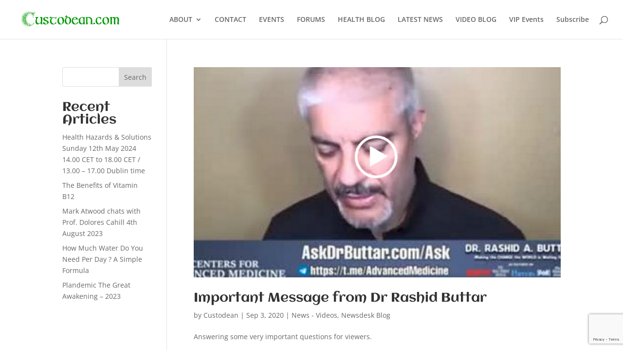

--- FILE ---
content_type: text/html; charset=utf-8
request_url: https://www.google.com/recaptcha/api2/anchor?ar=1&k=6LfG9XAcAAAAAMim2T8jw-gwK5Nj04M5kKTsny6e&co=aHR0cHM6Ly9jdXN0b2RlYW4uY29tOjQ0Mw..&hl=en&v=PoyoqOPhxBO7pBk68S4YbpHZ&size=invisible&anchor-ms=20000&execute-ms=30000&cb=cguxhibh9xgr
body_size: 48589
content:
<!DOCTYPE HTML><html dir="ltr" lang="en"><head><meta http-equiv="Content-Type" content="text/html; charset=UTF-8">
<meta http-equiv="X-UA-Compatible" content="IE=edge">
<title>reCAPTCHA</title>
<style type="text/css">
/* cyrillic-ext */
@font-face {
  font-family: 'Roboto';
  font-style: normal;
  font-weight: 400;
  font-stretch: 100%;
  src: url(//fonts.gstatic.com/s/roboto/v48/KFO7CnqEu92Fr1ME7kSn66aGLdTylUAMa3GUBHMdazTgWw.woff2) format('woff2');
  unicode-range: U+0460-052F, U+1C80-1C8A, U+20B4, U+2DE0-2DFF, U+A640-A69F, U+FE2E-FE2F;
}
/* cyrillic */
@font-face {
  font-family: 'Roboto';
  font-style: normal;
  font-weight: 400;
  font-stretch: 100%;
  src: url(//fonts.gstatic.com/s/roboto/v48/KFO7CnqEu92Fr1ME7kSn66aGLdTylUAMa3iUBHMdazTgWw.woff2) format('woff2');
  unicode-range: U+0301, U+0400-045F, U+0490-0491, U+04B0-04B1, U+2116;
}
/* greek-ext */
@font-face {
  font-family: 'Roboto';
  font-style: normal;
  font-weight: 400;
  font-stretch: 100%;
  src: url(//fonts.gstatic.com/s/roboto/v48/KFO7CnqEu92Fr1ME7kSn66aGLdTylUAMa3CUBHMdazTgWw.woff2) format('woff2');
  unicode-range: U+1F00-1FFF;
}
/* greek */
@font-face {
  font-family: 'Roboto';
  font-style: normal;
  font-weight: 400;
  font-stretch: 100%;
  src: url(//fonts.gstatic.com/s/roboto/v48/KFO7CnqEu92Fr1ME7kSn66aGLdTylUAMa3-UBHMdazTgWw.woff2) format('woff2');
  unicode-range: U+0370-0377, U+037A-037F, U+0384-038A, U+038C, U+038E-03A1, U+03A3-03FF;
}
/* math */
@font-face {
  font-family: 'Roboto';
  font-style: normal;
  font-weight: 400;
  font-stretch: 100%;
  src: url(//fonts.gstatic.com/s/roboto/v48/KFO7CnqEu92Fr1ME7kSn66aGLdTylUAMawCUBHMdazTgWw.woff2) format('woff2');
  unicode-range: U+0302-0303, U+0305, U+0307-0308, U+0310, U+0312, U+0315, U+031A, U+0326-0327, U+032C, U+032F-0330, U+0332-0333, U+0338, U+033A, U+0346, U+034D, U+0391-03A1, U+03A3-03A9, U+03B1-03C9, U+03D1, U+03D5-03D6, U+03F0-03F1, U+03F4-03F5, U+2016-2017, U+2034-2038, U+203C, U+2040, U+2043, U+2047, U+2050, U+2057, U+205F, U+2070-2071, U+2074-208E, U+2090-209C, U+20D0-20DC, U+20E1, U+20E5-20EF, U+2100-2112, U+2114-2115, U+2117-2121, U+2123-214F, U+2190, U+2192, U+2194-21AE, U+21B0-21E5, U+21F1-21F2, U+21F4-2211, U+2213-2214, U+2216-22FF, U+2308-230B, U+2310, U+2319, U+231C-2321, U+2336-237A, U+237C, U+2395, U+239B-23B7, U+23D0, U+23DC-23E1, U+2474-2475, U+25AF, U+25B3, U+25B7, U+25BD, U+25C1, U+25CA, U+25CC, U+25FB, U+266D-266F, U+27C0-27FF, U+2900-2AFF, U+2B0E-2B11, U+2B30-2B4C, U+2BFE, U+3030, U+FF5B, U+FF5D, U+1D400-1D7FF, U+1EE00-1EEFF;
}
/* symbols */
@font-face {
  font-family: 'Roboto';
  font-style: normal;
  font-weight: 400;
  font-stretch: 100%;
  src: url(//fonts.gstatic.com/s/roboto/v48/KFO7CnqEu92Fr1ME7kSn66aGLdTylUAMaxKUBHMdazTgWw.woff2) format('woff2');
  unicode-range: U+0001-000C, U+000E-001F, U+007F-009F, U+20DD-20E0, U+20E2-20E4, U+2150-218F, U+2190, U+2192, U+2194-2199, U+21AF, U+21E6-21F0, U+21F3, U+2218-2219, U+2299, U+22C4-22C6, U+2300-243F, U+2440-244A, U+2460-24FF, U+25A0-27BF, U+2800-28FF, U+2921-2922, U+2981, U+29BF, U+29EB, U+2B00-2BFF, U+4DC0-4DFF, U+FFF9-FFFB, U+10140-1018E, U+10190-1019C, U+101A0, U+101D0-101FD, U+102E0-102FB, U+10E60-10E7E, U+1D2C0-1D2D3, U+1D2E0-1D37F, U+1F000-1F0FF, U+1F100-1F1AD, U+1F1E6-1F1FF, U+1F30D-1F30F, U+1F315, U+1F31C, U+1F31E, U+1F320-1F32C, U+1F336, U+1F378, U+1F37D, U+1F382, U+1F393-1F39F, U+1F3A7-1F3A8, U+1F3AC-1F3AF, U+1F3C2, U+1F3C4-1F3C6, U+1F3CA-1F3CE, U+1F3D4-1F3E0, U+1F3ED, U+1F3F1-1F3F3, U+1F3F5-1F3F7, U+1F408, U+1F415, U+1F41F, U+1F426, U+1F43F, U+1F441-1F442, U+1F444, U+1F446-1F449, U+1F44C-1F44E, U+1F453, U+1F46A, U+1F47D, U+1F4A3, U+1F4B0, U+1F4B3, U+1F4B9, U+1F4BB, U+1F4BF, U+1F4C8-1F4CB, U+1F4D6, U+1F4DA, U+1F4DF, U+1F4E3-1F4E6, U+1F4EA-1F4ED, U+1F4F7, U+1F4F9-1F4FB, U+1F4FD-1F4FE, U+1F503, U+1F507-1F50B, U+1F50D, U+1F512-1F513, U+1F53E-1F54A, U+1F54F-1F5FA, U+1F610, U+1F650-1F67F, U+1F687, U+1F68D, U+1F691, U+1F694, U+1F698, U+1F6AD, U+1F6B2, U+1F6B9-1F6BA, U+1F6BC, U+1F6C6-1F6CF, U+1F6D3-1F6D7, U+1F6E0-1F6EA, U+1F6F0-1F6F3, U+1F6F7-1F6FC, U+1F700-1F7FF, U+1F800-1F80B, U+1F810-1F847, U+1F850-1F859, U+1F860-1F887, U+1F890-1F8AD, U+1F8B0-1F8BB, U+1F8C0-1F8C1, U+1F900-1F90B, U+1F93B, U+1F946, U+1F984, U+1F996, U+1F9E9, U+1FA00-1FA6F, U+1FA70-1FA7C, U+1FA80-1FA89, U+1FA8F-1FAC6, U+1FACE-1FADC, U+1FADF-1FAE9, U+1FAF0-1FAF8, U+1FB00-1FBFF;
}
/* vietnamese */
@font-face {
  font-family: 'Roboto';
  font-style: normal;
  font-weight: 400;
  font-stretch: 100%;
  src: url(//fonts.gstatic.com/s/roboto/v48/KFO7CnqEu92Fr1ME7kSn66aGLdTylUAMa3OUBHMdazTgWw.woff2) format('woff2');
  unicode-range: U+0102-0103, U+0110-0111, U+0128-0129, U+0168-0169, U+01A0-01A1, U+01AF-01B0, U+0300-0301, U+0303-0304, U+0308-0309, U+0323, U+0329, U+1EA0-1EF9, U+20AB;
}
/* latin-ext */
@font-face {
  font-family: 'Roboto';
  font-style: normal;
  font-weight: 400;
  font-stretch: 100%;
  src: url(//fonts.gstatic.com/s/roboto/v48/KFO7CnqEu92Fr1ME7kSn66aGLdTylUAMa3KUBHMdazTgWw.woff2) format('woff2');
  unicode-range: U+0100-02BA, U+02BD-02C5, U+02C7-02CC, U+02CE-02D7, U+02DD-02FF, U+0304, U+0308, U+0329, U+1D00-1DBF, U+1E00-1E9F, U+1EF2-1EFF, U+2020, U+20A0-20AB, U+20AD-20C0, U+2113, U+2C60-2C7F, U+A720-A7FF;
}
/* latin */
@font-face {
  font-family: 'Roboto';
  font-style: normal;
  font-weight: 400;
  font-stretch: 100%;
  src: url(//fonts.gstatic.com/s/roboto/v48/KFO7CnqEu92Fr1ME7kSn66aGLdTylUAMa3yUBHMdazQ.woff2) format('woff2');
  unicode-range: U+0000-00FF, U+0131, U+0152-0153, U+02BB-02BC, U+02C6, U+02DA, U+02DC, U+0304, U+0308, U+0329, U+2000-206F, U+20AC, U+2122, U+2191, U+2193, U+2212, U+2215, U+FEFF, U+FFFD;
}
/* cyrillic-ext */
@font-face {
  font-family: 'Roboto';
  font-style: normal;
  font-weight: 500;
  font-stretch: 100%;
  src: url(//fonts.gstatic.com/s/roboto/v48/KFO7CnqEu92Fr1ME7kSn66aGLdTylUAMa3GUBHMdazTgWw.woff2) format('woff2');
  unicode-range: U+0460-052F, U+1C80-1C8A, U+20B4, U+2DE0-2DFF, U+A640-A69F, U+FE2E-FE2F;
}
/* cyrillic */
@font-face {
  font-family: 'Roboto';
  font-style: normal;
  font-weight: 500;
  font-stretch: 100%;
  src: url(//fonts.gstatic.com/s/roboto/v48/KFO7CnqEu92Fr1ME7kSn66aGLdTylUAMa3iUBHMdazTgWw.woff2) format('woff2');
  unicode-range: U+0301, U+0400-045F, U+0490-0491, U+04B0-04B1, U+2116;
}
/* greek-ext */
@font-face {
  font-family: 'Roboto';
  font-style: normal;
  font-weight: 500;
  font-stretch: 100%;
  src: url(//fonts.gstatic.com/s/roboto/v48/KFO7CnqEu92Fr1ME7kSn66aGLdTylUAMa3CUBHMdazTgWw.woff2) format('woff2');
  unicode-range: U+1F00-1FFF;
}
/* greek */
@font-face {
  font-family: 'Roboto';
  font-style: normal;
  font-weight: 500;
  font-stretch: 100%;
  src: url(//fonts.gstatic.com/s/roboto/v48/KFO7CnqEu92Fr1ME7kSn66aGLdTylUAMa3-UBHMdazTgWw.woff2) format('woff2');
  unicode-range: U+0370-0377, U+037A-037F, U+0384-038A, U+038C, U+038E-03A1, U+03A3-03FF;
}
/* math */
@font-face {
  font-family: 'Roboto';
  font-style: normal;
  font-weight: 500;
  font-stretch: 100%;
  src: url(//fonts.gstatic.com/s/roboto/v48/KFO7CnqEu92Fr1ME7kSn66aGLdTylUAMawCUBHMdazTgWw.woff2) format('woff2');
  unicode-range: U+0302-0303, U+0305, U+0307-0308, U+0310, U+0312, U+0315, U+031A, U+0326-0327, U+032C, U+032F-0330, U+0332-0333, U+0338, U+033A, U+0346, U+034D, U+0391-03A1, U+03A3-03A9, U+03B1-03C9, U+03D1, U+03D5-03D6, U+03F0-03F1, U+03F4-03F5, U+2016-2017, U+2034-2038, U+203C, U+2040, U+2043, U+2047, U+2050, U+2057, U+205F, U+2070-2071, U+2074-208E, U+2090-209C, U+20D0-20DC, U+20E1, U+20E5-20EF, U+2100-2112, U+2114-2115, U+2117-2121, U+2123-214F, U+2190, U+2192, U+2194-21AE, U+21B0-21E5, U+21F1-21F2, U+21F4-2211, U+2213-2214, U+2216-22FF, U+2308-230B, U+2310, U+2319, U+231C-2321, U+2336-237A, U+237C, U+2395, U+239B-23B7, U+23D0, U+23DC-23E1, U+2474-2475, U+25AF, U+25B3, U+25B7, U+25BD, U+25C1, U+25CA, U+25CC, U+25FB, U+266D-266F, U+27C0-27FF, U+2900-2AFF, U+2B0E-2B11, U+2B30-2B4C, U+2BFE, U+3030, U+FF5B, U+FF5D, U+1D400-1D7FF, U+1EE00-1EEFF;
}
/* symbols */
@font-face {
  font-family: 'Roboto';
  font-style: normal;
  font-weight: 500;
  font-stretch: 100%;
  src: url(//fonts.gstatic.com/s/roboto/v48/KFO7CnqEu92Fr1ME7kSn66aGLdTylUAMaxKUBHMdazTgWw.woff2) format('woff2');
  unicode-range: U+0001-000C, U+000E-001F, U+007F-009F, U+20DD-20E0, U+20E2-20E4, U+2150-218F, U+2190, U+2192, U+2194-2199, U+21AF, U+21E6-21F0, U+21F3, U+2218-2219, U+2299, U+22C4-22C6, U+2300-243F, U+2440-244A, U+2460-24FF, U+25A0-27BF, U+2800-28FF, U+2921-2922, U+2981, U+29BF, U+29EB, U+2B00-2BFF, U+4DC0-4DFF, U+FFF9-FFFB, U+10140-1018E, U+10190-1019C, U+101A0, U+101D0-101FD, U+102E0-102FB, U+10E60-10E7E, U+1D2C0-1D2D3, U+1D2E0-1D37F, U+1F000-1F0FF, U+1F100-1F1AD, U+1F1E6-1F1FF, U+1F30D-1F30F, U+1F315, U+1F31C, U+1F31E, U+1F320-1F32C, U+1F336, U+1F378, U+1F37D, U+1F382, U+1F393-1F39F, U+1F3A7-1F3A8, U+1F3AC-1F3AF, U+1F3C2, U+1F3C4-1F3C6, U+1F3CA-1F3CE, U+1F3D4-1F3E0, U+1F3ED, U+1F3F1-1F3F3, U+1F3F5-1F3F7, U+1F408, U+1F415, U+1F41F, U+1F426, U+1F43F, U+1F441-1F442, U+1F444, U+1F446-1F449, U+1F44C-1F44E, U+1F453, U+1F46A, U+1F47D, U+1F4A3, U+1F4B0, U+1F4B3, U+1F4B9, U+1F4BB, U+1F4BF, U+1F4C8-1F4CB, U+1F4D6, U+1F4DA, U+1F4DF, U+1F4E3-1F4E6, U+1F4EA-1F4ED, U+1F4F7, U+1F4F9-1F4FB, U+1F4FD-1F4FE, U+1F503, U+1F507-1F50B, U+1F50D, U+1F512-1F513, U+1F53E-1F54A, U+1F54F-1F5FA, U+1F610, U+1F650-1F67F, U+1F687, U+1F68D, U+1F691, U+1F694, U+1F698, U+1F6AD, U+1F6B2, U+1F6B9-1F6BA, U+1F6BC, U+1F6C6-1F6CF, U+1F6D3-1F6D7, U+1F6E0-1F6EA, U+1F6F0-1F6F3, U+1F6F7-1F6FC, U+1F700-1F7FF, U+1F800-1F80B, U+1F810-1F847, U+1F850-1F859, U+1F860-1F887, U+1F890-1F8AD, U+1F8B0-1F8BB, U+1F8C0-1F8C1, U+1F900-1F90B, U+1F93B, U+1F946, U+1F984, U+1F996, U+1F9E9, U+1FA00-1FA6F, U+1FA70-1FA7C, U+1FA80-1FA89, U+1FA8F-1FAC6, U+1FACE-1FADC, U+1FADF-1FAE9, U+1FAF0-1FAF8, U+1FB00-1FBFF;
}
/* vietnamese */
@font-face {
  font-family: 'Roboto';
  font-style: normal;
  font-weight: 500;
  font-stretch: 100%;
  src: url(//fonts.gstatic.com/s/roboto/v48/KFO7CnqEu92Fr1ME7kSn66aGLdTylUAMa3OUBHMdazTgWw.woff2) format('woff2');
  unicode-range: U+0102-0103, U+0110-0111, U+0128-0129, U+0168-0169, U+01A0-01A1, U+01AF-01B0, U+0300-0301, U+0303-0304, U+0308-0309, U+0323, U+0329, U+1EA0-1EF9, U+20AB;
}
/* latin-ext */
@font-face {
  font-family: 'Roboto';
  font-style: normal;
  font-weight: 500;
  font-stretch: 100%;
  src: url(//fonts.gstatic.com/s/roboto/v48/KFO7CnqEu92Fr1ME7kSn66aGLdTylUAMa3KUBHMdazTgWw.woff2) format('woff2');
  unicode-range: U+0100-02BA, U+02BD-02C5, U+02C7-02CC, U+02CE-02D7, U+02DD-02FF, U+0304, U+0308, U+0329, U+1D00-1DBF, U+1E00-1E9F, U+1EF2-1EFF, U+2020, U+20A0-20AB, U+20AD-20C0, U+2113, U+2C60-2C7F, U+A720-A7FF;
}
/* latin */
@font-face {
  font-family: 'Roboto';
  font-style: normal;
  font-weight: 500;
  font-stretch: 100%;
  src: url(//fonts.gstatic.com/s/roboto/v48/KFO7CnqEu92Fr1ME7kSn66aGLdTylUAMa3yUBHMdazQ.woff2) format('woff2');
  unicode-range: U+0000-00FF, U+0131, U+0152-0153, U+02BB-02BC, U+02C6, U+02DA, U+02DC, U+0304, U+0308, U+0329, U+2000-206F, U+20AC, U+2122, U+2191, U+2193, U+2212, U+2215, U+FEFF, U+FFFD;
}
/* cyrillic-ext */
@font-face {
  font-family: 'Roboto';
  font-style: normal;
  font-weight: 900;
  font-stretch: 100%;
  src: url(//fonts.gstatic.com/s/roboto/v48/KFO7CnqEu92Fr1ME7kSn66aGLdTylUAMa3GUBHMdazTgWw.woff2) format('woff2');
  unicode-range: U+0460-052F, U+1C80-1C8A, U+20B4, U+2DE0-2DFF, U+A640-A69F, U+FE2E-FE2F;
}
/* cyrillic */
@font-face {
  font-family: 'Roboto';
  font-style: normal;
  font-weight: 900;
  font-stretch: 100%;
  src: url(//fonts.gstatic.com/s/roboto/v48/KFO7CnqEu92Fr1ME7kSn66aGLdTylUAMa3iUBHMdazTgWw.woff2) format('woff2');
  unicode-range: U+0301, U+0400-045F, U+0490-0491, U+04B0-04B1, U+2116;
}
/* greek-ext */
@font-face {
  font-family: 'Roboto';
  font-style: normal;
  font-weight: 900;
  font-stretch: 100%;
  src: url(//fonts.gstatic.com/s/roboto/v48/KFO7CnqEu92Fr1ME7kSn66aGLdTylUAMa3CUBHMdazTgWw.woff2) format('woff2');
  unicode-range: U+1F00-1FFF;
}
/* greek */
@font-face {
  font-family: 'Roboto';
  font-style: normal;
  font-weight: 900;
  font-stretch: 100%;
  src: url(//fonts.gstatic.com/s/roboto/v48/KFO7CnqEu92Fr1ME7kSn66aGLdTylUAMa3-UBHMdazTgWw.woff2) format('woff2');
  unicode-range: U+0370-0377, U+037A-037F, U+0384-038A, U+038C, U+038E-03A1, U+03A3-03FF;
}
/* math */
@font-face {
  font-family: 'Roboto';
  font-style: normal;
  font-weight: 900;
  font-stretch: 100%;
  src: url(//fonts.gstatic.com/s/roboto/v48/KFO7CnqEu92Fr1ME7kSn66aGLdTylUAMawCUBHMdazTgWw.woff2) format('woff2');
  unicode-range: U+0302-0303, U+0305, U+0307-0308, U+0310, U+0312, U+0315, U+031A, U+0326-0327, U+032C, U+032F-0330, U+0332-0333, U+0338, U+033A, U+0346, U+034D, U+0391-03A1, U+03A3-03A9, U+03B1-03C9, U+03D1, U+03D5-03D6, U+03F0-03F1, U+03F4-03F5, U+2016-2017, U+2034-2038, U+203C, U+2040, U+2043, U+2047, U+2050, U+2057, U+205F, U+2070-2071, U+2074-208E, U+2090-209C, U+20D0-20DC, U+20E1, U+20E5-20EF, U+2100-2112, U+2114-2115, U+2117-2121, U+2123-214F, U+2190, U+2192, U+2194-21AE, U+21B0-21E5, U+21F1-21F2, U+21F4-2211, U+2213-2214, U+2216-22FF, U+2308-230B, U+2310, U+2319, U+231C-2321, U+2336-237A, U+237C, U+2395, U+239B-23B7, U+23D0, U+23DC-23E1, U+2474-2475, U+25AF, U+25B3, U+25B7, U+25BD, U+25C1, U+25CA, U+25CC, U+25FB, U+266D-266F, U+27C0-27FF, U+2900-2AFF, U+2B0E-2B11, U+2B30-2B4C, U+2BFE, U+3030, U+FF5B, U+FF5D, U+1D400-1D7FF, U+1EE00-1EEFF;
}
/* symbols */
@font-face {
  font-family: 'Roboto';
  font-style: normal;
  font-weight: 900;
  font-stretch: 100%;
  src: url(//fonts.gstatic.com/s/roboto/v48/KFO7CnqEu92Fr1ME7kSn66aGLdTylUAMaxKUBHMdazTgWw.woff2) format('woff2');
  unicode-range: U+0001-000C, U+000E-001F, U+007F-009F, U+20DD-20E0, U+20E2-20E4, U+2150-218F, U+2190, U+2192, U+2194-2199, U+21AF, U+21E6-21F0, U+21F3, U+2218-2219, U+2299, U+22C4-22C6, U+2300-243F, U+2440-244A, U+2460-24FF, U+25A0-27BF, U+2800-28FF, U+2921-2922, U+2981, U+29BF, U+29EB, U+2B00-2BFF, U+4DC0-4DFF, U+FFF9-FFFB, U+10140-1018E, U+10190-1019C, U+101A0, U+101D0-101FD, U+102E0-102FB, U+10E60-10E7E, U+1D2C0-1D2D3, U+1D2E0-1D37F, U+1F000-1F0FF, U+1F100-1F1AD, U+1F1E6-1F1FF, U+1F30D-1F30F, U+1F315, U+1F31C, U+1F31E, U+1F320-1F32C, U+1F336, U+1F378, U+1F37D, U+1F382, U+1F393-1F39F, U+1F3A7-1F3A8, U+1F3AC-1F3AF, U+1F3C2, U+1F3C4-1F3C6, U+1F3CA-1F3CE, U+1F3D4-1F3E0, U+1F3ED, U+1F3F1-1F3F3, U+1F3F5-1F3F7, U+1F408, U+1F415, U+1F41F, U+1F426, U+1F43F, U+1F441-1F442, U+1F444, U+1F446-1F449, U+1F44C-1F44E, U+1F453, U+1F46A, U+1F47D, U+1F4A3, U+1F4B0, U+1F4B3, U+1F4B9, U+1F4BB, U+1F4BF, U+1F4C8-1F4CB, U+1F4D6, U+1F4DA, U+1F4DF, U+1F4E3-1F4E6, U+1F4EA-1F4ED, U+1F4F7, U+1F4F9-1F4FB, U+1F4FD-1F4FE, U+1F503, U+1F507-1F50B, U+1F50D, U+1F512-1F513, U+1F53E-1F54A, U+1F54F-1F5FA, U+1F610, U+1F650-1F67F, U+1F687, U+1F68D, U+1F691, U+1F694, U+1F698, U+1F6AD, U+1F6B2, U+1F6B9-1F6BA, U+1F6BC, U+1F6C6-1F6CF, U+1F6D3-1F6D7, U+1F6E0-1F6EA, U+1F6F0-1F6F3, U+1F6F7-1F6FC, U+1F700-1F7FF, U+1F800-1F80B, U+1F810-1F847, U+1F850-1F859, U+1F860-1F887, U+1F890-1F8AD, U+1F8B0-1F8BB, U+1F8C0-1F8C1, U+1F900-1F90B, U+1F93B, U+1F946, U+1F984, U+1F996, U+1F9E9, U+1FA00-1FA6F, U+1FA70-1FA7C, U+1FA80-1FA89, U+1FA8F-1FAC6, U+1FACE-1FADC, U+1FADF-1FAE9, U+1FAF0-1FAF8, U+1FB00-1FBFF;
}
/* vietnamese */
@font-face {
  font-family: 'Roboto';
  font-style: normal;
  font-weight: 900;
  font-stretch: 100%;
  src: url(//fonts.gstatic.com/s/roboto/v48/KFO7CnqEu92Fr1ME7kSn66aGLdTylUAMa3OUBHMdazTgWw.woff2) format('woff2');
  unicode-range: U+0102-0103, U+0110-0111, U+0128-0129, U+0168-0169, U+01A0-01A1, U+01AF-01B0, U+0300-0301, U+0303-0304, U+0308-0309, U+0323, U+0329, U+1EA0-1EF9, U+20AB;
}
/* latin-ext */
@font-face {
  font-family: 'Roboto';
  font-style: normal;
  font-weight: 900;
  font-stretch: 100%;
  src: url(//fonts.gstatic.com/s/roboto/v48/KFO7CnqEu92Fr1ME7kSn66aGLdTylUAMa3KUBHMdazTgWw.woff2) format('woff2');
  unicode-range: U+0100-02BA, U+02BD-02C5, U+02C7-02CC, U+02CE-02D7, U+02DD-02FF, U+0304, U+0308, U+0329, U+1D00-1DBF, U+1E00-1E9F, U+1EF2-1EFF, U+2020, U+20A0-20AB, U+20AD-20C0, U+2113, U+2C60-2C7F, U+A720-A7FF;
}
/* latin */
@font-face {
  font-family: 'Roboto';
  font-style: normal;
  font-weight: 900;
  font-stretch: 100%;
  src: url(//fonts.gstatic.com/s/roboto/v48/KFO7CnqEu92Fr1ME7kSn66aGLdTylUAMa3yUBHMdazQ.woff2) format('woff2');
  unicode-range: U+0000-00FF, U+0131, U+0152-0153, U+02BB-02BC, U+02C6, U+02DA, U+02DC, U+0304, U+0308, U+0329, U+2000-206F, U+20AC, U+2122, U+2191, U+2193, U+2212, U+2215, U+FEFF, U+FFFD;
}

</style>
<link rel="stylesheet" type="text/css" href="https://www.gstatic.com/recaptcha/releases/PoyoqOPhxBO7pBk68S4YbpHZ/styles__ltr.css">
<script nonce="l09ap_BHWOuJX6eg-4f7CA" type="text/javascript">window['__recaptcha_api'] = 'https://www.google.com/recaptcha/api2/';</script>
<script type="text/javascript" src="https://www.gstatic.com/recaptcha/releases/PoyoqOPhxBO7pBk68S4YbpHZ/recaptcha__en.js" nonce="l09ap_BHWOuJX6eg-4f7CA">
      
    </script></head>
<body><div id="rc-anchor-alert" class="rc-anchor-alert"></div>
<input type="hidden" id="recaptcha-token" value="[base64]">
<script type="text/javascript" nonce="l09ap_BHWOuJX6eg-4f7CA">
      recaptcha.anchor.Main.init("[\x22ainput\x22,[\x22bgdata\x22,\x22\x22,\[base64]/[base64]/[base64]/[base64]/[base64]/UltsKytdPUU6KEU8MjA0OD9SW2wrK109RT4+NnwxOTI6KChFJjY0NTEyKT09NTUyOTYmJk0rMTxjLmxlbmd0aCYmKGMuY2hhckNvZGVBdChNKzEpJjY0NTEyKT09NTYzMjA/[base64]/[base64]/[base64]/[base64]/[base64]/[base64]/[base64]\x22,\[base64]\\u003d\x22,\x22wo07JsK6cVIdEMKAQMO5woY5XsK+QgPCmcKdwrTDvMOwJ8O5QgTDm8Kmw5nCmyXDscKxw61hw4o0wrvDmsKfw6QHLD8qaMKfw54pw7/ClAMbwoQ4Q8OCw4UYwqwkLMOUWcKuw5zDoMKWUsKMwrABw4PDgcK9MiozL8K5JBLCj8O8wqV1w55FwrA0wq7DrsO2e8KXw5DCscKxwq0xVU7DkcKNw67Cu8KMFBR8w7DDocKbLUHCrMOdwqzDvcOpw6bCgsOuw40yw7/[base64]/Do8OXwrwSajjDhhwUG8OwSsOPw68TwrrClMOxK8ORw7DDkWbDsTTCmFbCtEPDlMKSBErDgwpnBlDChsOnwp/DrcKlwq/CocOdwprDkDx9eCxowpvDrxlLY2oSHGEpUsO1wrzClRExwrXDnz1hwqBHRMKbJMOrwqXChsO5RgnDrMK9EVI9wofDicOHUiMFw493ScOqwp3Dk8OTwqc7w6x7w5/Cl8KYMMO0K1MiLcOkwoMjwrDCucKVTMOXwrfDuWzDtsK7RMKiUcK0w7tLw4XDhQ56w5LDnsOGw4fDklHCksOndsK6CkVUMzwvZxNuw6Foc8KrCsO2w4DChcOBw7PDqw/DlMKuAlTCoELCtsO9wrR0GzQgwr10w7tSw43CscOrw5DDu8KZXsOiE3U6w6IQwrZYwo4Nw7/DocOLbRzCkMKNfmnCqxzDswrDl8O1wqLCsMOMa8KyR8Okw5UpP8OpG8KAw4MRbmbDo2vDn8Ojw53Du2ICN8KLw6wGQ1spXzMcw4vCq1jCnWIwPn/DqULCj8KVw5vDhcOGw6bCsXhlwrvDoEHDocOpw57DvnVMw7VYIsOqw6LCl0kOwp/DtMKKw75zwofDrkrDnE3DuGPCsMOfwo/[base64]/[base64]/CqHrDkC57LmjDucOAGFPDjjMhw5jDhjDCqcObUcKhESBiw6zDtlPCugt4wpvCo8KRBsORD8KJwqbDuMO0XmFfMwbCi8OzGBPDm8KwDMOAf8OLSS/ChFViwpDDsAPChUbDngsZwrvDr8KRwonDmmJQRcOQw5AeKyQjwp1RwqYIH8Ouw5sLw5EUIl8uwolbRsKyw5/[base64]/w6sBNMK9ZcOoej/Crlx4SMOPJU7DphdvA8OORsOAwrxoLMOefMOySsOHw6sOfiU4URHCr2HCpTPCnF1lIUzDj8KUwpvDhcKEMC3CshbCg8O+w5nDjhLDscO+w71VeQnCsEdKHXjCkcKmX0hWw7rCk8KOXGtuZ8KSYkTDt8KzaEDDn8Kmw7RWDGl1AcOkBcK/KjV4N3XDvnDCsDU4w73DosK3wq9YaQjCrUZ8P8Kzw7zCnRnCjV/CjsKoXsKiwpAfNsKUFVl9w5lMXsOuOBtJwpPDsUYhVl50w4nDp0ImwooTw7M+UXg0fMKKw5dGwpJNfcKjw7wfHsKuLsKWHj/Dg8OqTAxKw4rCo8OtUhAoCx7Dj8Ojw4xdAxMRw7QYw7XDmMKhd8Kjw60fw7bClFHDicKKw4HDr8KkQMKaRcK5w7TCmcO+F8KRMsKIwrnDgzvDrUbCo1V3HQLDj8Okwp3Dvx/[base64]/Dg0DDvFxWbSTCqsKDw7XDjjVfbUsRF8KxwpYTwplTw7vDp0s0fQHCjDrDgMKQRnLDqcOtwr52w4UhwpJ0wqVpWsKXQDJAVMOAwo7CsWY+w6LDtsOOwplGbsOTCMOPw4Inwo/CpSfCvMKUw73Cr8Ofwrl7w7LDtcKZTxcUw7vChMKewpIQAcONUzcjwpk+KDLDpsO0w6JlWcOMai92w6nCgys/eGl9W8OLwoDCsAZbw7MyJMKTAcO7wpPDiHrCjDPCusK/VcOtbQ7CucKzwqvCt0kXwodqw6sZd8KrwpswZxDCuU0AZRlTVMK/[base64]/Dr8OYSn5zCMK5GcOYw4zDvVh5wq/ClzrDjV/DncKFw4dxegLCmsOpX1Qqw7cbw7kWwq7DhsKrTFk9wqjCpsOvw4AASCHDmsOdwo/Cs35Bw7PDiMK+NRJVUcOGOMKyw4/DqjbClcOiwo/DsMKAE8OqX8OmFsKRwpbDtGnCu2YHwp7CghwXKBVOwq8Dam04wo/[base64]/ClnHDg8KeM8Ojw6vDiALDuMKZSjDCjwdWw64XWsK+wpHDk8OcK8O2woTCv8OpDVfDnVTClA7DoH7DtQYsw60zfsOlSMKIw6EMXcKXwp/CicKhwq8VIRbDmsKdAGplK8OXacOBSSHCi0fCqcOQw6wlPUfCuCE8wo88N8Opcl1ZwrXCqcOBC8KOwrrCiSlyJcKKZFs1dcKVXB7DjMK7bnbDssKpwrNZdMK1w47Do8ORHSQOfx/Do08TR8KbaDjCoMOhwrvCrsOkB8Kvw6FPZsKTXMK1dW0yJADDtRZtw4gAwrbDtcOTKsOfTcOJAnRecEXCon8Zw7XCrDbDq3phDEJow5t/[base64]/woZ9woHDpsO1wpTDtMOSDF15SmrClH0jwpfDvQ4mJcOZPsKhw63DqsOOwrjDmcKZwrgnJsOkw7jCv8OPRcK/[base64]/DhMKVEsOyIMKEwr3DsH/DliR6wo/ChMOow5Euwp1Mw4rCvcOVfS/DgFd5KUzCkh/CmBLCuR1RLjrCmMKiMzRWwoHCgGvDiMO6KcKcEGFaR8OheMKHw7bCtXHChcKtEcOxw7PCgsKUw5JeBF/Cr8K1w7lnw7vDhMO/M8KccsK8wr/DvsOewr5nbMONW8K7UMKZw78ywoYhTGBABh/Cp8K7VHLDoMO3wotQw5LDh8OxUVvDqE5Dwo/CqQ5jF04aN8KiesKfYUBDw77Ct0NNw6/DngZzDsKoQCHDpcOPwo4BwqdbwogBw6/CvsKlwq3DokLCsHNkw71YVsOHU0bDlsOPFcOmISbDjB0cw5nCnUjCnMOzw4LCgn9aBCbCmsKuw6hBWcKlwqVDwo/DkTzDvBZQw6Yhw7l/[base64]/DggdCEMKnOcKNwojDjXDCgT9sez7CkDE1w6dGw59Kw4DClUPDvMOoBCXDkcO5wpVjHMKdwqTDlEfCosOAwqMIwpdYVcOxesOFHcKMOMKEBsOmLUDDq0PDnsOLw5vDhH3CsmYTwpsScVHCsMKnw6zDpsKjSVPDr0LDmcKgw7fCnlRtRcOvwptHw7nCgn/DqMKEw7ofwrlhKFfCuBQycRjDhMOgFcO1FMKXwqvDiT4zW8OFwoc0w67Ci3E5d8OGwr4hwoXCh8K/w7t8wpwYOwpEw4o1bD3CsMK8wq4lw6jDpUAQwroBb3tKWArCq0F4wrHDmsKQdMKAIcOoSlvCu8K4w6rDtsKvw7VAwqZ0PiXCogzDjAwiw5HDm3wgJlrDqBlNQQQ9w4DDjcOsw7Rdwo/DlsO1EsO/[base64]/DcO+w7dqBwlXw5ogw6Rxej8NO1HCrsKCYk7DjsKwwrbCvRDDi8KUworDrDU6ZhwPw6nDs8OvH0Umw7gBEBs+IDbDmg8Ewq/Cg8OzAmwWQkUjw4vCjynCtjzCo8KQw4nDvipGw7E0w5s9DcO8w4zDgFNNwr8QKkxIw7oiD8OHJRvDpys1w58Xw7rCtnpAKzV4wr8GSsO+O2d7DMKKXcKVGj1Ow7/DlcKKwoh4DkDCpRbCvUDCsW1sEEjCoxHCjsK4fcOhwq4iFi02w5N+FiPCiQdfdCAoCDt2Iycbwr9vw6puw5AZA8KTV8OMU2XDt1MLH3fClMKyw5fCjsO0wplwK8OtRFjDrHLCmUkOw5kJXMKvYw8owq02wrzDtMO9wqN5dlNjw7A2R3jDjMKzWTcUZlE/XUtjQm55wqcqw5XCilUDw6xTwpwSw7JdwqUaw609w7wEw5HDn1fCkF1AwqnDj2UPUDteACcmwoMybGsdbzTCp8OtwrzCkm7DoGfCkyjCgXFrEGdUa8OMw4fDrzpZd8OSw7sEwoHDrsOBw5Zbwr9fR8O/RsK2I3fCr8KZw59TKcKEw61jwpzCnzHDvcO3IA3ChlwxfiDCusK5P8Kxwp0Bw57CkcOdw5DCgcKXE8Ocwodnw5LCuSvChcOKwo/DsMK8woJtwr5zNn1Twp03LcOkPMO5wrwvw7bCmcOVw4o0Dy/CosOHw4rCriLDqsKnHcO3w57DgMKowpfDp8Kow7fDoxUaPF4/AcOpZzvDhzHCnHk3XEM7ZMKBwobDlMOjIMOtw5QpVcOEC8KgwrAOwo8OecORw4wPwpjDvGctWiE/wr/CvVLDosKkIG/ClcKvwqBrwpHCginDuDM3w6EiAsKpwpogwrY4K03Cl8Kuw692wrfDsyTCoVFzBXrDr8OoMSYrwoY5wqclRBLDuzjDqcK5w6ESw7fDrmQTw4wowp5pDnzCp8KqwpAEw4M0wpVOw7dhwo59wpEgXVwZw57CgSvDj8KvwqDDkEgmRcKIw5fDvMKAM3BJC2/CrcKdWHDDucO+bcOowrfCuB9/HMKkwrglGcK4w5lREsKoCsKYA3ZwwqjDv8O7wqrCjAw0wqREwqTCvjvDt8KiVFpzw7wLw6JSIm/DusOuKXzCizVUwqddw7QSf8OfZBQ+w4jChcKZMsKpw6tCw4dncCwAfDHCsVArHsOgagTDmsOvSMKYVXAzC8ObFMOiwpjCm27Dn8Kuw6Ugw4ABfxlXw4/[base64]/DlsOhw47Dq8KWI13DomDChkPDu1TCh8KWE0/[base64]/DoiXCqQRRY0HCgcOTwrPCh8K3bAHCsMOtUBAZFnxhw7/Dk8K3Q8KBLjHDtMOIBBNheBcdw4E5XcKAw4/Cl8O5w5hFccObYzMew4bDnC5zeMOowonColJ7aixuw53DvsOyEMOnw4/Cv1JbGMKhRUrCs1XCukAcwrcrFcOvYcO3w7/CjhTDok8/[base64]/DgT5rBsKvwrNCwql6RcK8PRc+w7fDhDNrbxFDw5vDo8KxHhrDl8O/wofDj8OCw6MQOwY+wrDCgMK0woJ8OcKxwrrCt8OEKcKjwq3CmsK2wrfDrRUwMsKcw4Zfw7hIYsKkwp/[base64]/DtMK9GMKybQrDgcOAwqjDlQjCn8Kdw5QzwrgRwrImwoHCvQF/AsKdbGFWX8Knw5hSL0VYwpXCqznCsRd3w7LDlGXDu3HCqG1ewqEzwqbDu3R2I27Dj3bCusK0w795w6ZrB8KRw5nDmGLDpsOuwoBZwovDrMOlw7bDgBHDsMKpw6cddcOpcAfDssOQw6FXMGU3w6gcScO/wqzCjVDDi8Oiw7bCvhbCksO6UE7DjV3CoBnCkzh2IsK1N8KufMKkaMKCwpxEXMK0Q2E6woIWE8Kqw5jDljkIG0dZVl0gw6DDpMKyw7IcXcOFHkg/XRx8fMKQZ3tNLRlhCRZNwqQ2Q8O7w48Cwr3CqcO1woZ9IQ5SPMKSw6hxwr/[base64]/DrHPDsBEfwqLCrsODe8Kmwr4fwo15wpTCgMOSDF9Tf3BfwqfDlMOdw40swq7DpGrDhRp2G37CqMOGVSjDusKSI2fDtMKfcUbDkS/CqcOtJT/CiynDgMK/wptSbcOSCn9Ww6ZrwrfCmMK2wohKOQMew5PDi8KsAMOJwr/[base64]/[base64]/CtMKrLD8AAMO4w5Imw4/DncKTw5LDv0rCjsKAwqPCocKcw5cmOcKFB3HCiMKvc8KsQ8Orw7HDnAxtwqFPwoENXsKlVAjDk8KFwr/CpW3DtsKOw43CpMOgEiAvw4TDocOIw7LCgjxTw4B/LsKAw6wtf8OTwqZxw6VARXpLI3PDkTtRVVpJw4B/wr/Do8KdwoDDlhdswqhPwqMzEVEwwoTDt8O0WMOZVMKxb8KeKm8Cwqkmw5DDnULDiCbCt0kPJ8KEwoApCMOcwqJ7wqDDh23DqUAewqjDvcKBw4vCkMO6UcOMwqrDosK8wrZuQ8OncBFaw63CkcOWwp/Ch3svKD8hEMKVK3vCq8KvGyLDjsKawrLCocK3w5rCtsOKUsOJw7bDpsK6McK1XsK9wo4NAnfCmGJXNMKlw6HDjMOsSsOER8O8w6gwFR7CrBfDnGxNIQx6LipvH1oLwqw7wqMLwqHCjMK6LsKdwovDiV90BFIWQsOHazjDssKew4/DusK2f1jCisO0c1nDi8KCIkXDvDxswofCqHBgwqfDtS1YPx/[base64]/Cu8OEw4E6McKYwrRrFsKtw6HCtWDCl8OIw7nCulJUw6HCpWDCqzbCrcO6ZTvDjnBaw7PCpFc4w6bDlMKEw7DDoBvCnsOMw4diwpLDqXzCg8KdcF58w6LCky/[base64]/wrTCuydVTXfCoBU6wr3ChsKyw5kPRznCiiRQw4LCly8sHUbDhEdoaMOswqQ7DMOYdAhew5XCqcKww7bDjcO8wqfDqHLDjMKRwpvCk1PDscOfw4bCqMKAw4UIOwLDgMKCw5/DisOULAgKMW7DjMOjwooUa8OsWsO+w6p4esKiw54/w4bCisO9w7XDjcKCw4rCoTnDpn7Ci1bDhsKlW8K9b8OETMOfwq/DgsOXAnPChUNJwpl5w485w7nDgMK8wrtbw6PDsn0XLWMJwrAZw7TDnj3Cpml/wrPCkRVSFAHDo18Jw7DChwnDm8O2Hj9TH8Odw4XDv8Kkw6YNLcOZw7DDkQbDoi7DjlIRw4BBUUI6w6xjwoEvw7oXScKpQTfCkMOEBTHCk3XCrhTCo8OnQn5uw7/CgsO0C2fDj8KEasKrwpAuY8Ohw48/a39dfVInwpPCtcK2ZMKjw43CjsOZZ8OFwrF5C8OUJnTCj1nDoHXCrsKYwqnChik2w5ZMF8K9bMO5UsOHQ8O3RRXCmcO3wps6NjLDgAZiw6rCgSt/w65OZ2ATw50tw5hdw7/[base64]/DscKqX8KBI8KiPyzDpMOvwoHCtGU2LH7Dq8KIU8KPwq86XG3Ds0REw4LDoi7CglfDoMO4d8KWUnDDkx3CuTPDhcKZwpTCgsOJwo7DogI3wpHDjsK2LsOCwpMNXcKgLcKDw60CC8KAwqZqYMKnw7DCkDwrKgXCjcO7bi5ww4BZw4TDmcOiFsK/[base64]/fcK+L2vDlMOLAT8IdMK6e2XCgsK9ZcOrRcObwq1/SA3CkMKDAsOVDsOvwrPDhMKhwpnDumXCtH8EIcOPTUvDgMKOwpVXwoDCk8KWwojCuS49w5ZCwrvCpl7DnCpUAQlFGcOPwpnDusOzGsK8UsO1ScOyTSJDRBRCKcKIwohpah3DrcKwwobCu1Ylw6fDs25IN8O9GS/DlsKYw5TDv8OndSBtDsORXnrCuVMqw4LCncKWFsOQw5PDjDzCnhHDrUPCghrCucOWw4vDvcKHwpkAw7jDkXLDiMK8KxNyw75fwqLDksOwwr3DmcOSwpJWw4jDm8KJEmHCoknCrlVDMcO9asOZFWpjMAnDpno5w7sTw7LDtkspwow/[base64]/[base64]/DrcOLEHBNKMKrwqzCmcOSfG7DpH/[base64]/fGvDs8KQwqxIEsOsw6XDolEfwrYtLDUCwpFow7TDgcO9Wy4kw4NTw5nDgcKGOcKEw5dww6MqAsKJwo44woDDkD0YIwRBwoE+w77Co8KUw7DCtUcpw7Zxw6rDphbDuMOlwpNFf8KVEiLCg3QJb2nDq8OVIcKKw6pvRVjCvQALTsOGw7HCusKew6rCq8KYw7/DsMOyMDHCisKMb8OgwqbCojB6JcOyw67CnMKjwoPCnEvCmsOrCAhpaMOZNsKVUScyQ8OjKiHCrcKOJDE3w4sqfU1HwqHChsOxw7rDrcOOYw5awqAlwpIgw7zDt3Yvwrlbw6bDucOeWMKZwo/CkQfCk8KDBzEwe8KHw5fCj1sIRyzCh3fDvxpdwrfDu8KeYDDDjRgoUcO/wq7DrRDDksOcwplawpxFLmd0JGRYw4vCgMKPw65gH3/[base64]/[base64]/[base64]/[base64]/CnXfCmTYfw5B2w4DCtcOBw61abRTCpndcwpE3wq/DoMO7RXxsw67CgXUKWxg0w4XCmsKJcsOPw4jDgcKwwo3DrsK/[base64]/Csj17OzBpw5h/[base64]/[base64]/Dn8Ozw7LDoMKswpsPdw1uDF/DvcKgBDgrwoscw4pxwq3DhE3CtsOrH37CrCzCjFDCkHZGaS/[base64]/[base64]/Cj1fDkAvDq8K8WU/DjgYOEEzDrsKmwrTCi8OyOMOQNxtYwoMKw5nCk8O2w6vDtwAfW1s5XC13wp5Rwq5uwo8McMObw5V/w7w2wrbCoMOxJMKEKDdpYRTDsMO3wpQeIMKRw783H8Kuw6BULcO9VcOEYcOVXcK6worDpHnDl8K2VHxQUcOrwp96w6XCoRNRHsKbw6cfJTPDnCIJPkEMfjDDk8Ohw47Co1XCvcKxwp83w4QEwpwILMO0wr8kw6A8w6nDi04GJcKow74Vw5k5wq/Cp0wxB13CtMOwUXQ+w7rClcO8w5nCv3DDrcKmFG5dPU5ywr0iwpnCuBrCkWx5wpdkTm7CqcK4a8OmUcKPwpLDjMOOwqrCsgDDtmAywr3DqsKTwqZ9OMK+a2rCl8OADFXDvzwNw5F6wpB1DyvCtCpZw7zCssOpwpE1w4F5wr3Dq1syQcKMwqR/w5hgwpZjRiDChhvDhAEewqTCo8Oow4rDuUwEwpM2Pz/CkD3Ds8KmRMOswrXDrDrCksOAwrMXw6EHwrZtUljChm5wDcO3wqpfakfDvMOlwo1ew7t/IcKxfsKLBSV3wrZAw4dHw4ozw7V9wpQPwovDscKTG8Onc8ODwoJPb8KPfcKfwppRwqXCn8OQw7vCq0LCrcK6JyobdMKowrPDi8OZc8O0wpzCjBMMw48Mw7FiwpjDui3DrcKUdsOQeMK8bMOlL8OeD8Oew5PDqHbCvsK9wobCv2/ClmHCuS3CtiPDo8OAwqVZOMOECMKzDsKAw5Z6w49PwrUww5l1w7IfwoooJHZDKcK0wqARw4LCgxwzBnUjwrLCvXgFwrY9w7gYwqrCk8OMw5/[base64]/CtsO4HsK+w5QUwotuAcK2KMKtacOxw5FxBW3CrcObw4zDuVxQBWrCjcOVWcKDwrc/OMOnw5PDqsOhworCkMKwwo7CnS3CiMKCb8KZJcKcfsOywpk3D8OVwqwEw6prw60qSy/DssKbRsO4L17DmcKAw5LCn0gpwr4ZBkkuworDixjCmcKQw7o2wqldSVnDvsOdPsODbjYTNcO8w5jCl2/DsnnCncKmccKZw4lkw4rCoBgQw5c8wrDDosOZTCY2w7NFW8OgLcO2KXBsw6zDr8OuQzd3woTCpUh1w5poNcOjwpsswrQTw78/[base64]/CkMKMw47CtsKsw6nDmThQwp5Rw4TDl8O7wqjDlkfClMO7w7tCDTEXBX7DhlZNYD3DtxfDqyRrccKQwovDlGjCg31fIsKQw7x3CcKPOj3CtcOUwqFKcsOBHivCgsO2wqPDqcOBwq/CggzCmWNCSwsLw7/DtsOkH8OPbU5Fc8Olw7VOw4fCs8Ofw7DDucKnwp/DqsK6LUbCi0gLw6p6w4rChMObRV/Cr35Kwro0wpnDtMKdw4TDngBiwpjDkg1nwr4tVF7DjsOww6XCh8O+UwpJTTdGwqDCnMO2MF/DvQBLw4nCpGpJwrHDlsKifQzCrUDCtHHCkX3CmsKATcKdwooDOcKrBcObw6MKAMKMwrp+WcKGw4p/[base64]/[base64]/Dp2DCtwvDlDtsBsKbFcOuPF4Tw6k7UcOAwqAHwpdadsKyw48ywr1dHsOOwrlkHMOQEMO1w4o8wpkWFsOAwrJKbxJwSDtyw44ldRjDqA9AwqvDvFbDscKXfhXDr8KZwo/DmMK2wrsWwoErfj0/EiB2O8Otw5A7S3MXwrp0XMO0wpPDpsOLNB3DusK0w5FGNQjCkx8wwqJgwppHEcODwr3Cv3c2QMOBwo0dwqPDiBvCs8OdEcO/P8OeAhXDlRrCpsOww6LCrEk2M8OJwp/Cq8OoPF3DnMOJwqlZwq7DnsOsP8Omw4bCssOwwpnCvsOswoPCkMOVe8KJw6nDulNlMmPCk8KVw63CscO9JTkLM8KKXmBAwqcIw4bCh8OUwrHCj0zCpWsFw7soJcOPP8K3bcKjwoBnw5vDp28Yw59uw5jDpMKvw5QQw61/wojDvcO8YXIsw6ldGMKmGcO6fsOjHxnDi1ReT8Ozwp7Dk8Orwpkjw5E2wrJfw5Z5wr8YIkDDpg5xdAvCusO6w5ENM8OOwp4ow6jDlArCvxUAw7TCj8Oiwr54w5oYI8KOw48ADH5WTcKnC0zDsh7CicOewpx8w540wrTCiXPCvxseDXcfCMODw7zCm8OowoN/a20xw7gXCw3DgVI/e2wYw41gw7ghEcKbJcKKMG7ClsK2d8OTOsKYSE3DqlFHMh4+wp9Twp00MWoROUAEw67CtcOPFcOJw4jDjMOme8KpwrLDiWwBY8O8wpcLwrIvQFrDv0fCpMKdwq/Cj8Kqwo7DnVJvw4bDujxkw6gmbFNbccOtX8KSJsOlwqfCusK0wpnCrcK2AUwQw5RHF8ODwoPCkVE3RsOpWsONXcOXwrLCrsOCw7LCtEE4UsKWKcKDHzpXwr3DvMObFcKXO8KBQVFBw7XCtDcBHiQJw6nCoSLDrsKjw57DuCjDpcO8KwDDvcO/KMKtw7LDq15BHMKGJcOQJcKkGMOHwqXClk3CqMOTZXNVw6d2FcOTSC4VXMKPC8OZw7XDvcKfw7HDgMK/D8KWcU9UwrnCsMOUw4ZIw4fCoEnCpsOEw4bCr3nCl0nDomgvw6zCqVB6w4HDsT/Dm3J9wojDuWjDoMORbETCnsKiw7YufsOsGD0uDMKDwrNQwojDoMOuw7bCpUhcU8OUw4jCn8K1wpt1wqcpQcK0aGjDsm3DnMKQwrTChcK+w5VEwrvDplPCmwvChsKsw7RhXXNgU1nCrlLDmgfCicKJwoDDisODLsO+acO3w4w/KcKtwqJ9wpR1wr5IwpROBcObwp3Cri/DgcOaX2kfeMK+wojDhncMwqtvV8KGJMOCVwnCsmJnL0vCsRRhw7EaYMOsCsKpw6PDq1HCvzrDpsKLWMOqwqLCmX7CsnTCjBbCvShmfcKSwofCrDEBwqNnw4rCiX90AnMoOA8awqTDkzbDg8OheDvClcOmXDdSwr8Hwq1Uwot6wrXCsUk1w7rCny/CgsOrKlnChDkdw7LCpGokfXjCrSYiTMKXcETCvFIowoTDjsKOw4UWVX7Di3gwPsKhDsOIwovDhCnCtV/Dj8O9UcKSw4/CvsOIw7VjAzzDtcKlZ8Klw4F3EcOuw48UwrXCg8KnGsKfw4QHw6wbYsOWaW7CiMO9woEJw7jCvMK0w7nDtcOePy3DnsKnERXCi1DCim7CpMO4w7MwTsOpTGprNwkiE1wxw4HCkXEGw6DDlmTDr8Oawq8tw5PDsVIsJhvDiEM9U2PDqDJxw7oNBC/ClcKIwrPCjR59w4Zcw57Dv8KuwoDCgX/CicOUwoZdwqHCqcONPsKDbjkAw5p1OcKdYcKJanBdVsKcwrbCqzHDpgtLw7xlcsKcw4rDo8Oywr9FXsO6worCiEzCii8nQWBEw7p9XXLCi8Kgw7FXAgBFfWsjwr5iw40zVsKCHShLwpw/w4hsVR/DscO/wpsxw7/DgF5sQ8OcfGFDdcOjw4/DuMOmfsK/[base64]/DkFxHPsOKwonCgMOsw6LCpcK7w73DuV9uw4A3FADDisKMw7BXVsKVYUg2w7UvScKlwpfDl2RKwpbCnV/Cg8OCwrMISyjDlsKDwo8CaA/ChMOEAsOCbcOVw70JwrRgBwLCgsOHZMOtZcOgDDvCsEoqw5zDqMO4K0jDtlTDlwsYw4XCgmtEPMO7PMOWwojCk1siwovDkkPDq1XCpGLDs2TCoR3DqcKowrpWc8KUen/DljbCtMOgRcObXX3DoU/CnXXDqwvDnsOgJwFowpFbw5fDjcO7w7fDjUHCgMO7wq/[base64]/Cv8Owb8KowrbDlMOZw73DtzbDv8K9wo9jJsOLLFkJGcOKL1vDiUNpe8OFGcKbwr5dJcOywqjCoDkVfVEBw7d2w4rDscOPw4zCtsKWbl5DSMOXwqN4wpnCiQRWeMOYwrLCjcORJz9iR8Oqw6hYwqPCrMOOCkzDsR/CmcKQw6Ipw5DDv8K/A8KOIwXCrcKbElHChMO4wrrCuMKDwpFOw7DCtMK/YMKAYsKQaVzDo8OeZ8KzwpBDcwJYwqPDlcOYOlMeH8Odw7sUwrHCicOiAMOfw4Mkw5w8Qkpqw6hWw5Y8KShIw68swpbCvMOcwo/CisO/LGLDvH/Dh8Okw444wr1+wqgzwp00w4p4wpnDs8OQJ8KiRsOzNEIFwpfDnsK/w5DCocODwpAiw4fCu8OXcCImGMKzC8OlTGQtwozChcO3D8ONIzZOw4vCtmDCuXFhL8KucxVOwobCpcKrw6TDhgBfw4cawrrDlFzCgC3CjcOVwoDCtS1ESsKZwojCuw3CkEdtwrxiwrvDscK/FhtJwp1awrDDqsKbw6xWK0bDtcOvOsOlA8K3BUQKbSNNK8OBwq1EEVLCrcOzHsKNSMOrwr7CrsO0w7cuKcK3VsKCBzARRsK7ecOHA8O5w6pKGcO/[base64]/[base64]/CssKvHMOgwpfCi8KKwpbChgUoI8OFw50Uf3lhw7rCmALDnQrCocK/CGPClyfCtcKPADVcUScdOsKiw6R/w79UAxLCu0Y1w4jChAZywrHCpB3DoMOMYwYRw5xIX3U4w7FXasKPacKKw690KcOZGjvDrmFQMC/Dv8OKCMKpZFoLEgXDsMOUBUXCgHLCglXDuTs4wrDDusKyYcOcw5jCgsONw4fDthcowobDqnXCowjCrF52w4ovwq/Cv8ORwpLCqMOdcsKKw6nDm8OCwrzDu3lJaxnClcObSsONwrFNe31Cw6xDFkLDk8OFwqvDq8OWFkrClWHCjDPDhcOiw7pbVTPCmMKWw5BBw6vCkEsAdMO+w6lPLQzDiS1rwpnChsOvPcKhWsKdw4I/[base64]/Cn8KVCsKyTF9aX8K3wqJwR8OgDARTYsOQTFvCihYowpBsTcKFBD/CoDXCgsKyGsOHw4/DlHjDkgXChQQ9FsOdw4zCn2kHW3vCsMKUNsOhw4txw7JZw53Ct8KKHFBHCmlYHMKkesOGB8OGTcKlUjslLgZ2wqEvZsKYb8KrbcO5w5HDu8O1w7smwovCuA0hw45swobCo8KAd8OUGQUPw5vCol4maBAcYQkdw45AZMOJw4jDmCPChAnCu0c/[base64]/BkQyN23Dl8Oyw6Qbw4vCiXdqHcKvSsKUwqFDXh/CgmQNw7krHcOEwrBVOUrDicOawro/Tn4twq7CpVARJ3gbwqJKUcK/ScOwKnp9ZMOWJgTDrErCojUMNhZHc8Oqw73CjWdqw6ViKnc3woVTckDChTHDgsKTbABbNcOWJcOLw54nwqTDocOzYn5fwp/Cmnxsw54bLsOTK086MlUiZcKwwpjDg8O9wrzDicOsw7Niw4dvFRvCp8KuRXTDjABRw6Y4UcK9wo/CoMKIw5TDr8Kvw4gCwrBcw4fDlsKXdMK7wrrDuA99cELDncOiw5otw7x8wro9wrbCqh0LQTxhGVtBYsOeAcOge8KLwoPCl8KnVsOew7Bgw49+w5s5OBnClAkfUjbCqxHCs8KGw7fCpWpvfsOnw7jCs8K4XcO1w6fCih9/wrrCq0wHw6VZAMO6AHrCkCZDBsOwCMKvKMKIw6kvwo8DUcOYw4HCucKJU1PDiMKLw4PCn8K5w6FBwpAmUVsOwofDuWsfLsOma8KRWsKuw5QBBGXCkUxKQjpBwr7Co8KIw55TU8K5CCUYPCw6P8Ozcwk3C8ObesOzUFNCW8Kpw7bCpcO1wozCp8KxNg/DtsO1w4fCgiAOw5lFwqTDpBrDrFTDgMOtw5fCiEIHQUp/[base64]/DqXTCqA3DtD/CgcOUwovCi8KgaRdoSMOOw67Di8O6w5HCuMOyJWPClQnDjMOxfsKww6JxwqTCrcKfwoBCw6VYdyoRw6zCnMONPcOxw4NDwpfDnHfCj0rCv8Oow7fDk8ONRsKFwpoawpfCssOiwqBDwoDDugrDvwrDik5SwqvDhEjCsiAofMKoQ8K/w7RPw5TDvsOAYcKyLnFCd8OHw47Dt8O4w7bDmcKlw4/CmcOOZcKfbR3CrlbDl8ORwpnCv8Onw7rCpsKVEcOcw7ApFEVKLHjDgsKiK8OCwpAsw7wIw4PDuMKIw482woLDmsOfcMOmw4Jzw4Q+FcOGfzXCiVTCp0Znw6rCgMK5MgPCoUsWLELCp8KScMO3w5NFw7HDjMO2OTZ6PsOBNGk2U8O4DkrCoTt9w57DsFpow4/DiQ7DrjhGwpg/wpPDk8OAwqHCrBEYUcOGfsKvSygGbyPDrk3CqMKXwpnCpztNw7DCkMOvOcKKasOAAMK3w6rCmnDDqsKZw7Jzw4s0wo/DtDrDvSY+EcOGw4HCk8KwwpQ9NcOvwofCjcOKPEjDtAvDjn/[base64]/CkjHDnsK7wq/[base64]/DkcO2w4pLJCnDoFxww6sZacOZwq56WMOAe3l0woERwpEvwrrCnlnDkgXDrGbDllMJdQp7H8KeXT7DgMOHwoZ0c8O3OMOKw7LCqkjCo8KBb8Orw5U8wrIcJ1QIw59Uw7Y7I8OOOcObRno4wovDoMKNw5PCjMKNEcKrwqbCi8O1bsKPLnXCpgHCrR/CjHrDkMOcw7vDuMKOw6bDjjlAJXMjQMOjwrHCsiVww5ZWSxXCpx7Dg8OKw7DCvj7DtnLCj8Kkw4fChMKPwoDDgwsOccOYFcK9Pw3Cix7Drk3ClcOjYDrDrgdNwpIOw5bCosKSGUpzwqQhw6PCpVrDhVvDljvDisOCUy3Cg3YMEWUww4pPwoHCocOTfE1Aw6ooNGZ/Rg4ZPT/CvcKswq3Dpw3DixB1aCFEwqvDqHPCqwPCmMKaWVrDscKvXhjCoMKcOTICLDV3AW9fO0nDnwpWwqodwqwLF8O6TMKewpbCrjtBL8OGZnrCqsOgwqPCq8OowpDDscO8w5TDkVvDhcO6LcOCwrEXw7bDhXfCi33CoUFdw4B1cMKiIn/DgsKrwrhuXMK8OnPCvgEQw5zDqsOEVsK8woJ0N8OvwrleXMODw6EmEsKIPcOhQ3htwoLDpC/DrsOSKMKuwrXCo8Kmwqdow4DChWvCgcOtwpTCvVnDoMKwwpBpw4jDkz1Zw6dmWnTDoMK4wp7CoS83VsOkW8O3ARhhfUXDjsKcw5LDn8Kzwq5NwojDm8OMVxAdworCjEnCicKrwqUgIMKAwojDgcKFNh/DjMKHSi7ChjogwpfCvBoZw41kwpQrw7QMw7rDgMOsQsOswrJxaDsUZcOdw49mwp4WcBtCGQ3Dj2LCs2dtw5/Dq2NqH3Uswo9Jw5bDvMK5GMK6wojDpsKGXsOdasO/w45cwq3CoGNEwqhnwphRSsOzw4TClsOVSXjCr8KTwqJTOsKkwrDCrsOOGMOuwo9rcAHDvEYmw5HCjDvDjcOfDsOFNRhcw6DChQMuwqN6TsKDMFbDisKKw7w8wpXDs8KZVMO2wq8bLMK/IMOww7gKwppdw7/CnMO6wqcjw4rDt8KGwrPDiMK9G8Oyw7EoT1FvZcKmTnHCu2LCvwHDrMK/[base64]/DiWpUw53DkWjDjMObw6FBacKSMMKPw4/Cs30KJMKFw7oeHcOaw58QwoBsOm11wp/CkMK0wpMsV8Oxw5TCrwJ/acOUwrYUesK6wpNvJsOGw4TCl0XChsKXVcOxCwLCqBRNwq/[base64]/[base64]/CrDfDlXrCh8Kyw7A7wozDkA7DuH9cacKuw5RAwoLCisK0w7TCj0HDvsKVw4dZWhHCu8Ohw5bChQPDk8Oaw7DDjUDCtsOqY8Owc0QONWXCjzDClcKTSMKRGcK5PWpJQn1Cwpoew6fCi8KJF8O2ScKiw5VneC5lw5F+KD/DlzUHaVvDtzjCisK6woLDtMO6w5pxJUjDj8OQwrXDo3g6woo4CsOdwqPDlwTCgBxAIMOvw7cgIQQXB8O3D8OFAS/[base64]/[base64]/CgW8OwrpGw4rCpnFqQRBpwqHCqhg/bVoZNcO8O8Obw7w/[base64]/acKJw4Zmwr/CggNpdEk9LsKnBB5bcMOTKCDDtmc9V08kwozCksOiw7LCksKndMOyeMKkJmZKw4MlwrjCpXphUcKIeQLDpC/CvMOxICrDvcOXC8OzTVxBNsOffsOZOHfChTdnwpNuw5E7H8K/w5HDm8K7w5/[base64]/[base64]/Di03DlcKdWibCicKdw4QhQcKvBcOgaUnCjzsXw5rDhQbCu8Ohw7LDiMKFA0Zvwod2w70pN8K2VcOjwq3CjElBw7HDiz5Iw7jDt0bCv1UJw5QCIcO7U8Kswq4QJRDDsXQ/c8K+OUrDmcKbw61Dwpcfw6Egwp7Ck8Kuw4zCmAbDrV1PDsO4aGBqS2PDukZ7wo/Cgi7Cg8KRGBUFw70/A2Njw5/CkMOKP1HDg3ELDsKyB8KZCMKMe8O8wpBwwp7Cjj9XEDDDnnbDmFzCmGlqacK/[base64]/w7wNCUdFwoU6wrjDo8KgwrHDvE9/QMKJw4fCsk18wpXDpMO8TsOdQj/ChTDDiAPCgsKTT2fDmMKpasO5w6hAVwsXZhDDh8OneTfCkGtkPxN8IkvCs0XDpcK0AMOTDsKIEV/DnjfDihfDjVJdwoR8XcKMZMOUwrDCjGcKUHrCj8KpNCZ1w4YtwqI+w49jWTwvw6oHIlXCvzHCkEJXwoPClMKPwoFPw4bDrMO8f286SMKsW8O9wqJcTMOdw59UKWU7wqjCp3Q9SsO6Z8KgNMOnwp0VccKAw4zComEuKAcoesOBAsK/w5MlH3DDinMOKcO9wr3DqkHDtzp4w4HDuznCkMK/w4bDlxYufFcIDcO2wqxONsKswrDCqMKvwrfDl0ARw7woYUR3G8OUwovClH8rZcOkwr3Cin1QM3rDlRY2RcK9KcKGUxHDqMOLQcKHw4M5wrTDnSnDiyZUFF5FDVPDq8O0D2HDm8KlKsOFfw\\u003d\\u003d\x22],null,[\x22conf\x22,null,\x226LfG9XAcAAAAAMim2T8jw-gwK5Nj04M5kKTsny6e\x22,0,null,null,null,0,[21,125,63,73,95,87,41,43,42,83,102,105,109,121],[1017145,391],0,null,null,null,null,0,null,0,null,700,1,null,0,\[base64]/76lBhnEnQkZiJDzAxnryhAZzPMRGQ\\u003d\\u003d\x22,0,0,null,null,1,null,0,1,null,null,null,0],\x22https://custodean.com:443\x22,null,[3,1,1],null,null,null,1,3600,[\x22https://www.google.com/intl/en/policies/privacy/\x22,\x22https://www.google.com/intl/en/policies/terms/\x22],\x22lZkGCusfslHK5m47A7C7ScENN1NDHkS0HX1JsZAUnhk\\u003d\x22,1,0,null,1,1769365705428,0,0,[225,24],null,[82,46,154,206,90],\x22RC-M7NYCocZl3Ui-Q\x22,null,null,null,null,null,\x220dAFcWeA4VmBfyViJLRmM7ttIffYehDyJL018jZbumuuIWNYWFuWoDbzG5arbv4Z8wkeiVqRsgoLVE0hctuEkytFtdA1tQacskNg\x22,1769448505525]");
    </script></body></html>